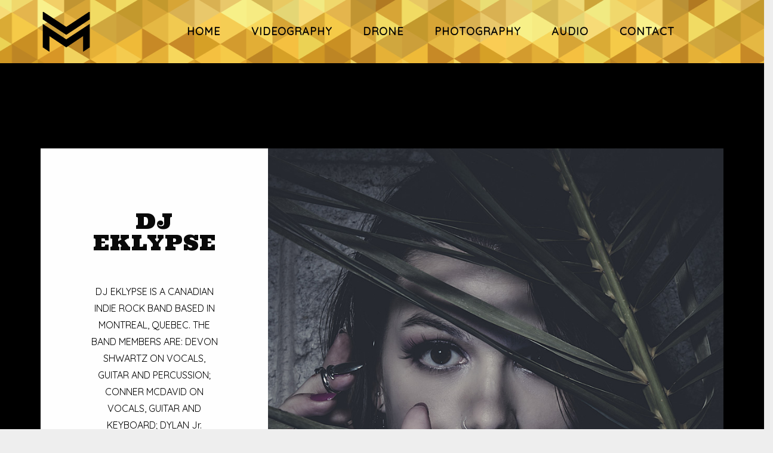

--- FILE ---
content_type: text/html; charset=UTF-8
request_url: http://www.marvaso.com/artists-list/
body_size: 55607
content:
<!DOCTYPE html>
<html lang="en">
<head>
	<meta charset="UTF-8">
	<meta name="viewport" content="width=device-width, height=device-height, initial-scale=1.0, maximum-scale=1.0, user-scalable=no">
	<title>Artists List &#8211; Marvaso Media</title>
<meta name='robots' content='max-image-preview:large' />
	<style>img:is([sizes="auto" i], [sizes^="auto," i]) { contain-intrinsic-size: 3000px 1500px }</style>
	<link rel='dns-prefetch' href='//www.google.com' />
<link rel='dns-prefetch' href='//fonts.googleapis.com' />
<link rel="alternate" type="application/rss+xml" title="Marvaso Media &raquo; Feed" href="http://www.marvaso.com/feed/" />
<script type="text/javascript">
/* <![CDATA[ */
window._wpemojiSettings = {"baseUrl":"https:\/\/s.w.org\/images\/core\/emoji\/16.0.1\/72x72\/","ext":".png","svgUrl":"https:\/\/s.w.org\/images\/core\/emoji\/16.0.1\/svg\/","svgExt":".svg","source":{"concatemoji":"http:\/\/www.marvaso.com\/wp-includes\/js\/wp-emoji-release.min.js?ver=6.8.3"}};
/*! This file is auto-generated */
!function(s,n){var o,i,e;function c(e){try{var t={supportTests:e,timestamp:(new Date).valueOf()};sessionStorage.setItem(o,JSON.stringify(t))}catch(e){}}function p(e,t,n){e.clearRect(0,0,e.canvas.width,e.canvas.height),e.fillText(t,0,0);var t=new Uint32Array(e.getImageData(0,0,e.canvas.width,e.canvas.height).data),a=(e.clearRect(0,0,e.canvas.width,e.canvas.height),e.fillText(n,0,0),new Uint32Array(e.getImageData(0,0,e.canvas.width,e.canvas.height).data));return t.every(function(e,t){return e===a[t]})}function u(e,t){e.clearRect(0,0,e.canvas.width,e.canvas.height),e.fillText(t,0,0);for(var n=e.getImageData(16,16,1,1),a=0;a<n.data.length;a++)if(0!==n.data[a])return!1;return!0}function f(e,t,n,a){switch(t){case"flag":return n(e,"\ud83c\udff3\ufe0f\u200d\u26a7\ufe0f","\ud83c\udff3\ufe0f\u200b\u26a7\ufe0f")?!1:!n(e,"\ud83c\udde8\ud83c\uddf6","\ud83c\udde8\u200b\ud83c\uddf6")&&!n(e,"\ud83c\udff4\udb40\udc67\udb40\udc62\udb40\udc65\udb40\udc6e\udb40\udc67\udb40\udc7f","\ud83c\udff4\u200b\udb40\udc67\u200b\udb40\udc62\u200b\udb40\udc65\u200b\udb40\udc6e\u200b\udb40\udc67\u200b\udb40\udc7f");case"emoji":return!a(e,"\ud83e\udedf")}return!1}function g(e,t,n,a){var r="undefined"!=typeof WorkerGlobalScope&&self instanceof WorkerGlobalScope?new OffscreenCanvas(300,150):s.createElement("canvas"),o=r.getContext("2d",{willReadFrequently:!0}),i=(o.textBaseline="top",o.font="600 32px Arial",{});return e.forEach(function(e){i[e]=t(o,e,n,a)}),i}function t(e){var t=s.createElement("script");t.src=e,t.defer=!0,s.head.appendChild(t)}"undefined"!=typeof Promise&&(o="wpEmojiSettingsSupports",i=["flag","emoji"],n.supports={everything:!0,everythingExceptFlag:!0},e=new Promise(function(e){s.addEventListener("DOMContentLoaded",e,{once:!0})}),new Promise(function(t){var n=function(){try{var e=JSON.parse(sessionStorage.getItem(o));if("object"==typeof e&&"number"==typeof e.timestamp&&(new Date).valueOf()<e.timestamp+604800&&"object"==typeof e.supportTests)return e.supportTests}catch(e){}return null}();if(!n){if("undefined"!=typeof Worker&&"undefined"!=typeof OffscreenCanvas&&"undefined"!=typeof URL&&URL.createObjectURL&&"undefined"!=typeof Blob)try{var e="postMessage("+g.toString()+"("+[JSON.stringify(i),f.toString(),p.toString(),u.toString()].join(",")+"));",a=new Blob([e],{type:"text/javascript"}),r=new Worker(URL.createObjectURL(a),{name:"wpTestEmojiSupports"});return void(r.onmessage=function(e){c(n=e.data),r.terminate(),t(n)})}catch(e){}c(n=g(i,f,p,u))}t(n)}).then(function(e){for(var t in e)n.supports[t]=e[t],n.supports.everything=n.supports.everything&&n.supports[t],"flag"!==t&&(n.supports.everythingExceptFlag=n.supports.everythingExceptFlag&&n.supports[t]);n.supports.everythingExceptFlag=n.supports.everythingExceptFlag&&!n.supports.flag,n.DOMReady=!1,n.readyCallback=function(){n.DOMReady=!0}}).then(function(){return e}).then(function(){var e;n.supports.everything||(n.readyCallback(),(e=n.source||{}).concatemoji?t(e.concatemoji):e.wpemoji&&e.twemoji&&(t(e.twemoji),t(e.wpemoji)))}))}((window,document),window._wpemojiSettings);
/* ]]> */
</script>
<style id='wp-emoji-styles-inline-css' type='text/css'>

	img.wp-smiley, img.emoji {
		display: inline !important;
		border: none !important;
		box-shadow: none !important;
		height: 1em !important;
		width: 1em !important;
		margin: 0 0.07em !important;
		vertical-align: -0.1em !important;
		background: none !important;
		padding: 0 !important;
	}
</style>
<link rel='stylesheet' id='wp-block-library-css' href='http://www.marvaso.com/wp-includes/css/dist/block-library/style.min.css?ver=6.8.3' type='text/css' media='all' />
<style id='classic-theme-styles-inline-css' type='text/css'>
/*! This file is auto-generated */
.wp-block-button__link{color:#fff;background-color:#32373c;border-radius:9999px;box-shadow:none;text-decoration:none;padding:calc(.667em + 2px) calc(1.333em + 2px);font-size:1.125em}.wp-block-file__button{background:#32373c;color:#fff;text-decoration:none}
</style>
<style id='global-styles-inline-css' type='text/css'>
:root{--wp--preset--aspect-ratio--square: 1;--wp--preset--aspect-ratio--4-3: 4/3;--wp--preset--aspect-ratio--3-4: 3/4;--wp--preset--aspect-ratio--3-2: 3/2;--wp--preset--aspect-ratio--2-3: 2/3;--wp--preset--aspect-ratio--16-9: 16/9;--wp--preset--aspect-ratio--9-16: 9/16;--wp--preset--color--black: #000000;--wp--preset--color--cyan-bluish-gray: #abb8c3;--wp--preset--color--white: #ffffff;--wp--preset--color--pale-pink: #f78da7;--wp--preset--color--vivid-red: #cf2e2e;--wp--preset--color--luminous-vivid-orange: #ff6900;--wp--preset--color--luminous-vivid-amber: #fcb900;--wp--preset--color--light-green-cyan: #7bdcb5;--wp--preset--color--vivid-green-cyan: #00d084;--wp--preset--color--pale-cyan-blue: #8ed1fc;--wp--preset--color--vivid-cyan-blue: #0693e3;--wp--preset--color--vivid-purple: #9b51e0;--wp--preset--gradient--vivid-cyan-blue-to-vivid-purple: linear-gradient(135deg,rgba(6,147,227,1) 0%,rgb(155,81,224) 100%);--wp--preset--gradient--light-green-cyan-to-vivid-green-cyan: linear-gradient(135deg,rgb(122,220,180) 0%,rgb(0,208,130) 100%);--wp--preset--gradient--luminous-vivid-amber-to-luminous-vivid-orange: linear-gradient(135deg,rgba(252,185,0,1) 0%,rgba(255,105,0,1) 100%);--wp--preset--gradient--luminous-vivid-orange-to-vivid-red: linear-gradient(135deg,rgba(255,105,0,1) 0%,rgb(207,46,46) 100%);--wp--preset--gradient--very-light-gray-to-cyan-bluish-gray: linear-gradient(135deg,rgb(238,238,238) 0%,rgb(169,184,195) 100%);--wp--preset--gradient--cool-to-warm-spectrum: linear-gradient(135deg,rgb(74,234,220) 0%,rgb(151,120,209) 20%,rgb(207,42,186) 40%,rgb(238,44,130) 60%,rgb(251,105,98) 80%,rgb(254,248,76) 100%);--wp--preset--gradient--blush-light-purple: linear-gradient(135deg,rgb(255,206,236) 0%,rgb(152,150,240) 100%);--wp--preset--gradient--blush-bordeaux: linear-gradient(135deg,rgb(254,205,165) 0%,rgb(254,45,45) 50%,rgb(107,0,62) 100%);--wp--preset--gradient--luminous-dusk: linear-gradient(135deg,rgb(255,203,112) 0%,rgb(199,81,192) 50%,rgb(65,88,208) 100%);--wp--preset--gradient--pale-ocean: linear-gradient(135deg,rgb(255,245,203) 0%,rgb(182,227,212) 50%,rgb(51,167,181) 100%);--wp--preset--gradient--electric-grass: linear-gradient(135deg,rgb(202,248,128) 0%,rgb(113,206,126) 100%);--wp--preset--gradient--midnight: linear-gradient(135deg,rgb(2,3,129) 0%,rgb(40,116,252) 100%);--wp--preset--font-size--small: 13px;--wp--preset--font-size--medium: 20px;--wp--preset--font-size--large: 36px;--wp--preset--font-size--x-large: 42px;--wp--preset--spacing--20: 0.44rem;--wp--preset--spacing--30: 0.67rem;--wp--preset--spacing--40: 1rem;--wp--preset--spacing--50: 1.5rem;--wp--preset--spacing--60: 2.25rem;--wp--preset--spacing--70: 3.38rem;--wp--preset--spacing--80: 5.06rem;--wp--preset--shadow--natural: 6px 6px 9px rgba(0, 0, 0, 0.2);--wp--preset--shadow--deep: 12px 12px 50px rgba(0, 0, 0, 0.4);--wp--preset--shadow--sharp: 6px 6px 0px rgba(0, 0, 0, 0.2);--wp--preset--shadow--outlined: 6px 6px 0px -3px rgba(255, 255, 255, 1), 6px 6px rgba(0, 0, 0, 1);--wp--preset--shadow--crisp: 6px 6px 0px rgba(0, 0, 0, 1);}:where(.is-layout-flex){gap: 0.5em;}:where(.is-layout-grid){gap: 0.5em;}body .is-layout-flex{display: flex;}.is-layout-flex{flex-wrap: wrap;align-items: center;}.is-layout-flex > :is(*, div){margin: 0;}body .is-layout-grid{display: grid;}.is-layout-grid > :is(*, div){margin: 0;}:where(.wp-block-columns.is-layout-flex){gap: 2em;}:where(.wp-block-columns.is-layout-grid){gap: 2em;}:where(.wp-block-post-template.is-layout-flex){gap: 1.25em;}:where(.wp-block-post-template.is-layout-grid){gap: 1.25em;}.has-black-color{color: var(--wp--preset--color--black) !important;}.has-cyan-bluish-gray-color{color: var(--wp--preset--color--cyan-bluish-gray) !important;}.has-white-color{color: var(--wp--preset--color--white) !important;}.has-pale-pink-color{color: var(--wp--preset--color--pale-pink) !important;}.has-vivid-red-color{color: var(--wp--preset--color--vivid-red) !important;}.has-luminous-vivid-orange-color{color: var(--wp--preset--color--luminous-vivid-orange) !important;}.has-luminous-vivid-amber-color{color: var(--wp--preset--color--luminous-vivid-amber) !important;}.has-light-green-cyan-color{color: var(--wp--preset--color--light-green-cyan) !important;}.has-vivid-green-cyan-color{color: var(--wp--preset--color--vivid-green-cyan) !important;}.has-pale-cyan-blue-color{color: var(--wp--preset--color--pale-cyan-blue) !important;}.has-vivid-cyan-blue-color{color: var(--wp--preset--color--vivid-cyan-blue) !important;}.has-vivid-purple-color{color: var(--wp--preset--color--vivid-purple) !important;}.has-black-background-color{background-color: var(--wp--preset--color--black) !important;}.has-cyan-bluish-gray-background-color{background-color: var(--wp--preset--color--cyan-bluish-gray) !important;}.has-white-background-color{background-color: var(--wp--preset--color--white) !important;}.has-pale-pink-background-color{background-color: var(--wp--preset--color--pale-pink) !important;}.has-vivid-red-background-color{background-color: var(--wp--preset--color--vivid-red) !important;}.has-luminous-vivid-orange-background-color{background-color: var(--wp--preset--color--luminous-vivid-orange) !important;}.has-luminous-vivid-amber-background-color{background-color: var(--wp--preset--color--luminous-vivid-amber) !important;}.has-light-green-cyan-background-color{background-color: var(--wp--preset--color--light-green-cyan) !important;}.has-vivid-green-cyan-background-color{background-color: var(--wp--preset--color--vivid-green-cyan) !important;}.has-pale-cyan-blue-background-color{background-color: var(--wp--preset--color--pale-cyan-blue) !important;}.has-vivid-cyan-blue-background-color{background-color: var(--wp--preset--color--vivid-cyan-blue) !important;}.has-vivid-purple-background-color{background-color: var(--wp--preset--color--vivid-purple) !important;}.has-black-border-color{border-color: var(--wp--preset--color--black) !important;}.has-cyan-bluish-gray-border-color{border-color: var(--wp--preset--color--cyan-bluish-gray) !important;}.has-white-border-color{border-color: var(--wp--preset--color--white) !important;}.has-pale-pink-border-color{border-color: var(--wp--preset--color--pale-pink) !important;}.has-vivid-red-border-color{border-color: var(--wp--preset--color--vivid-red) !important;}.has-luminous-vivid-orange-border-color{border-color: var(--wp--preset--color--luminous-vivid-orange) !important;}.has-luminous-vivid-amber-border-color{border-color: var(--wp--preset--color--luminous-vivid-amber) !important;}.has-light-green-cyan-border-color{border-color: var(--wp--preset--color--light-green-cyan) !important;}.has-vivid-green-cyan-border-color{border-color: var(--wp--preset--color--vivid-green-cyan) !important;}.has-pale-cyan-blue-border-color{border-color: var(--wp--preset--color--pale-cyan-blue) !important;}.has-vivid-cyan-blue-border-color{border-color: var(--wp--preset--color--vivid-cyan-blue) !important;}.has-vivid-purple-border-color{border-color: var(--wp--preset--color--vivid-purple) !important;}.has-vivid-cyan-blue-to-vivid-purple-gradient-background{background: var(--wp--preset--gradient--vivid-cyan-blue-to-vivid-purple) !important;}.has-light-green-cyan-to-vivid-green-cyan-gradient-background{background: var(--wp--preset--gradient--light-green-cyan-to-vivid-green-cyan) !important;}.has-luminous-vivid-amber-to-luminous-vivid-orange-gradient-background{background: var(--wp--preset--gradient--luminous-vivid-amber-to-luminous-vivid-orange) !important;}.has-luminous-vivid-orange-to-vivid-red-gradient-background{background: var(--wp--preset--gradient--luminous-vivid-orange-to-vivid-red) !important;}.has-very-light-gray-to-cyan-bluish-gray-gradient-background{background: var(--wp--preset--gradient--very-light-gray-to-cyan-bluish-gray) !important;}.has-cool-to-warm-spectrum-gradient-background{background: var(--wp--preset--gradient--cool-to-warm-spectrum) !important;}.has-blush-light-purple-gradient-background{background: var(--wp--preset--gradient--blush-light-purple) !important;}.has-blush-bordeaux-gradient-background{background: var(--wp--preset--gradient--blush-bordeaux) !important;}.has-luminous-dusk-gradient-background{background: var(--wp--preset--gradient--luminous-dusk) !important;}.has-pale-ocean-gradient-background{background: var(--wp--preset--gradient--pale-ocean) !important;}.has-electric-grass-gradient-background{background: var(--wp--preset--gradient--electric-grass) !important;}.has-midnight-gradient-background{background: var(--wp--preset--gradient--midnight) !important;}.has-small-font-size{font-size: var(--wp--preset--font-size--small) !important;}.has-medium-font-size{font-size: var(--wp--preset--font-size--medium) !important;}.has-large-font-size{font-size: var(--wp--preset--font-size--large) !important;}.has-x-large-font-size{font-size: var(--wp--preset--font-size--x-large) !important;}
:where(.wp-block-post-template.is-layout-flex){gap: 1.25em;}:where(.wp-block-post-template.is-layout-grid){gap: 1.25em;}
:where(.wp-block-columns.is-layout-flex){gap: 2em;}:where(.wp-block-columns.is-layout-grid){gap: 2em;}
:root :where(.wp-block-pullquote){font-size: 1.5em;line-height: 1.6;}
</style>
<link rel='stylesheet' id='essential-grid-plugin-settings-css' href='http://www.marvaso.com/wp-content/plugins/essential-grid/public/assets/css/settings.css?ver=3.0.9' type='text/css' media='all' />
<link rel='stylesheet' id='tp-fontello-css' href='http://www.marvaso.com/wp-content/plugins/essential-grid/public/assets/font/fontello/css/fontello.css?ver=3.0.9' type='text/css' media='all' />
<link rel='stylesheet' id='rs-plugin-settings-css' href='http://www.marvaso.com/wp-content/plugins/revslider/public/assets/css/rs6.css?ver=6.3.2' type='text/css' media='all' />
<style id='rs-plugin-settings-inline-css' type='text/css'>
#rs-demo-id {}
</style>
<link rel='stylesheet' id='iron-master-css' href='http://www.marvaso.com/wp-content/themes/soundrise/css/main.css?ver=6.8.3' type='text/css' media='all' />
<link rel='stylesheet' id='child-style-css' href='http://www.marvaso.com/wp-content/themes/soundrise-child/style.css?ver=6.8.3' type='text/css' media='all' />
<link rel='stylesheet' id='iron-google-font-css' href='//fonts.googleapis.com/css?family=Josefin+Sans%3A400%2C600%2C700%7COpen+Sans%3A300%2C300italic%2C400%2C600%2C600italic%2C700&#038;subset=latin%2Clatin-ext&#038;ver=6.8.3' type='text/css' media='all' />
<link rel='stylesheet' id='iron-fancybox-css' href='http://www.marvaso.com/wp-content/themes/soundrise/css/fancybox.css?ver=6.8.3' type='text/css' media='all' />
<link rel='stylesheet' id='iron-font-awesome-css' href='http://www.marvaso.com/wp-content/themes/soundrise/fontawesome/css/fontawesome-all.min.css?ver=6.8.3' type='text/css' media='all' />
<link rel='stylesheet' id='perfect-scrollbar-css' href='http://www.marvaso.com/wp-content/themes/soundrise/css/perfect-scrollbar.min.css?ver=6.8.3' type='text/css' media='all' />
<link rel='stylesheet' id='js_composer_front-css' href='http://www.marvaso.com/wp-content/plugins/js_composer/assets/css/js_composer.min.css?ver=6.6.0' type='text/css' media='all' />
<link rel='stylesheet' id='iron-classic-menu-css' href='http://www.marvaso.com/wp-content/themes/soundrise/classic-menu/css/classic.css?ver=6.8.3' type='text/css' media='all' />
<link rel='stylesheet' id='iron-page-banner-css' href='http://www.marvaso.com/wp-content/themes/soundrise/css/page-banner.css' type='text/css' media='all' />
<link rel='stylesheet' id='iron_feature_music_css-css' href='http://www.marvaso.com/wp-content/uploads/css/custom-style-soundrise-music.css' type='text/css' media='all' />
<link rel='stylesheet' id='iron_feature_event_css-css' href='http://www.marvaso.com/wp-content/uploads/css/custom-style-soundrise-event.css' type='text/css' media='all' />
<link rel='stylesheet' id='iron-audio-player-css' href='http://www.marvaso.com/wp-content/themes/soundrise/css/iron-audioplayer.css?ver=6.8.3' type='text/css' media='all' />
<link rel='stylesheet' id='iron-custom-styles-css' href='http://www.marvaso.com/wp-content/uploads/css/custom-style.css' type='text/css' media='all' />
<style id='iron-custom-styles-inline-css' type='text/css'>

#overlay .perspective { 
	background-repeat: no-repeat;
	background-size: cover;
	background-position: center center;
	background-attachment: initial;
	opacity: 1;
}
.menu-toggle rect{
	fill:#ffffff;

}ul.header-top-menu li a{color:#ffffff;}.menu-toggle-off polygon{
	fill:#ffffff;
}#page-banner{height:350px;}span.heading-b3{
		margin-top:px;
		margin-bottom:px;
		background-color:#000000;
	}
</style>
<script type="text/javascript" src="http://www.marvaso.com/wp-includes/js/jquery/jquery.min.js?ver=3.7.1" id="jquery-core-js"></script>
<script type="text/javascript" src="http://www.marvaso.com/wp-includes/js/jquery/jquery-migrate.min.js?ver=3.4.1" id="jquery-migrate-js"></script>
<script type="text/javascript" src="http://www.marvaso.com/wp-content/plugins/revslider/public/assets/js/rbtools.min.js?ver=6.3.2" id="tp-tools-js"></script>
<script type="text/javascript" src="http://www.marvaso.com/wp-content/plugins/revslider/public/assets/js/rs6.min.js?ver=6.3.2" id="revmin-js"></script>
<script type="text/javascript" id="ironMusic-js-js-extra">
/* <![CDATA[ */
var ironmusic_vars = {"i18n":{"no_events":"No events scheduled yet. Stay tuned!"}};
/* ]]> */
</script>
<script type="text/javascript" src="http://www.marvaso.com/wp-content/plugins/soundrise-music/js/ironMusic.js?ver=6.8.3" id="ironMusic-js-js"></script>
<script type="text/javascript" src="http://www.marvaso.com/wp-content/plugins/soundrise-music/js/objectFittPolyfill.min.js?ver=1" id="objectFittPolyfill-js"></script>
<link rel="https://api.w.org/" href="http://www.marvaso.com/wp-json/" /><link rel="alternate" title="JSON" type="application/json" href="http://www.marvaso.com/wp-json/wp/v2/pages/1653" /><link rel="EditURI" type="application/rsd+xml" title="RSD" href="http://www.marvaso.com/xmlrpc.php?rsd" />
<meta name="generator" content="WordPress 6.8.3" />
<link rel="canonical" href="http://www.marvaso.com/artists-list/" />
<link rel='shortlink' href='http://www.marvaso.com/?p=1653' />
<link rel="alternate" title="oEmbed (JSON)" type="application/json+oembed" href="http://www.marvaso.com/wp-json/oembed/1.0/embed?url=http%3A%2F%2Fwww.marvaso.com%2Fartists-list%2F" />
<link rel="alternate" title="oEmbed (XML)" type="text/xml+oembed" href="http://www.marvaso.com/wp-json/oembed/1.0/embed?url=http%3A%2F%2Fwww.marvaso.com%2Fartists-list%2F&#038;format=xml" />
<meta name="generator" content="Powered by WPBakery Page Builder - drag and drop page builder for WordPress."/>
<meta name="generator" content="Powered by Slider Revolution 6.3.2 - responsive, Mobile-Friendly Slider Plugin for WordPress with comfortable drag and drop interface." />
<link rel="icon" href="http://www.marvaso.com/wp-content/uploads/2022/07/cropped-Marvaso-Logo2-1-32x32.png" sizes="32x32" />
<link rel="icon" href="http://www.marvaso.com/wp-content/uploads/2022/07/cropped-Marvaso-Logo2-1-192x192.png" sizes="192x192" />
<link rel="apple-touch-icon" href="http://www.marvaso.com/wp-content/uploads/2022/07/cropped-Marvaso-Logo2-1-180x180.png" />
<meta name="msapplication-TileImage" content="http://www.marvaso.com/wp-content/uploads/2022/07/cropped-Marvaso-Logo2-1-270x270.png" />
<script type="text/javascript">function setREVStartSize(e){
			//window.requestAnimationFrame(function() {				 
				window.RSIW = window.RSIW===undefined ? window.innerWidth : window.RSIW;	
				window.RSIH = window.RSIH===undefined ? window.innerHeight : window.RSIH;	
				try {								
					var pw = document.getElementById(e.c).parentNode.offsetWidth,
						newh;
					pw = pw===0 || isNaN(pw) ? window.RSIW : pw;
					e.tabw = e.tabw===undefined ? 0 : parseInt(e.tabw);
					e.thumbw = e.thumbw===undefined ? 0 : parseInt(e.thumbw);
					e.tabh = e.tabh===undefined ? 0 : parseInt(e.tabh);
					e.thumbh = e.thumbh===undefined ? 0 : parseInt(e.thumbh);
					e.tabhide = e.tabhide===undefined ? 0 : parseInt(e.tabhide);
					e.thumbhide = e.thumbhide===undefined ? 0 : parseInt(e.thumbhide);
					e.mh = e.mh===undefined || e.mh=="" || e.mh==="auto" ? 0 : parseInt(e.mh,0);		
					if(e.layout==="fullscreen" || e.l==="fullscreen") 						
						newh = Math.max(e.mh,window.RSIH);					
					else{					
						e.gw = Array.isArray(e.gw) ? e.gw : [e.gw];
						for (var i in e.rl) if (e.gw[i]===undefined || e.gw[i]===0) e.gw[i] = e.gw[i-1];					
						e.gh = e.el===undefined || e.el==="" || (Array.isArray(e.el) && e.el.length==0)? e.gh : e.el;
						e.gh = Array.isArray(e.gh) ? e.gh : [e.gh];
						for (var i in e.rl) if (e.gh[i]===undefined || e.gh[i]===0) e.gh[i] = e.gh[i-1];
											
						var nl = new Array(e.rl.length),
							ix = 0,						
							sl;					
						e.tabw = e.tabhide>=pw ? 0 : e.tabw;
						e.thumbw = e.thumbhide>=pw ? 0 : e.thumbw;
						e.tabh = e.tabhide>=pw ? 0 : e.tabh;
						e.thumbh = e.thumbhide>=pw ? 0 : e.thumbh;					
						for (var i in e.rl) nl[i] = e.rl[i]<window.RSIW ? 0 : e.rl[i];
						sl = nl[0];									
						for (var i in nl) if (sl>nl[i] && nl[i]>0) { sl = nl[i]; ix=i;}															
						var m = pw>(e.gw[ix]+e.tabw+e.thumbw) ? 1 : (pw-(e.tabw+e.thumbw)) / (e.gw[ix]);					
						newh =  (e.gh[ix] * m) + (e.tabh + e.thumbh);
					}				
					if(window.rs_init_css===undefined) window.rs_init_css = document.head.appendChild(document.createElement("style"));					
					document.getElementById(e.c).height = newh+"px";
					window.rs_init_css.innerHTML += "#"+e.c+"_wrapper { height: "+newh+"px }";				
				} catch(e){
					console.log("Failure at Presize of Slider:" + e)
				}					   
			//});
		  };</script>
<link rel="icon" href="http://www.marvaso.com/wp-content/uploads/2022/07/cropped-Marvaso-Logo2-1-32x32.png" sizes="32x32" />
<link rel="icon" href="http://www.marvaso.com/wp-content/uploads/2022/07/cropped-Marvaso-Logo2-1-192x192.png" sizes="192x192" />
<link rel="apple-touch-icon" href="http://www.marvaso.com/wp-content/uploads/2022/07/cropped-Marvaso-Logo2-1-180x180.png" />
<meta name="msapplication-TileImage" content="http://www.marvaso.com/wp-content/uploads/2022/07/cropped-Marvaso-Logo2-1-270x270.png" />
		<style type="text/css" id="wp-custom-css">
			.classic-menu.fixed {
    top: 0px !important;

background-image: url("http://www.marvaso.com/wp-content/uploads/2022/07/marvaso-media-gold-bg.png");
	
	background-position: bottom;
}

.classic-menu {margin-top: 0px;}


@media screen and (min-width: 1200px) {
.classic-menu > ul > li.logo.pull-left {max-width: 162px; top:0px}

.classic-menu > ul > li a, .classic-menu > ul > li.languages-selector > ul > li a {
    font-weight: 800;
    color: #000000;
}

.classic-menu.fixed.mini.mini-active > ul > li.logo img, .classic-menu.fixed.mini.mini-fullwidth-active > ul > li.logo img {
    max-height: 80px;
}
}

.promotext h6 {font-size: 30px;}

.dark-text h1 {color:white;}

.classic-menu > ul > li > ul > li a {font-weight: 800;}

h2{font-size: 24px !important;}

.wpforms-confirmation-container-full, div[submit-success]>.wpforms-confirmation-container-full:not(.wpforms-redirection-message) {
    background: #000;
    border: 1px solid #ff004e;
}		</style>
		<style type="text/css" data-type="vc_custom-css">.vc_btn3.vc_btn3-shape-rounded {
    font-size:18px;
    border-radius: 35px;
    padding-left: 40px!important;
    padding-right: 40px!important;
}
#overlay .perspective{
    -webkit-filter: blur(3px); /* Safari 6.0 - 9.0 */
    filter: blur(5px);
}
.vc_inner{
    filter: drop-shadow(8px 8px 40px black);
}
.vc_column_container{
    text-align:center;
}</style><style type="text/css" data-type="vc_shortcodes-custom-css">.vc_custom_1495134019742{padding-top: 250px !important;}.vc_custom_1495134426965{margin-top: 150px !important;}.vc_custom_1495134038179{margin-top: 150px !important;}.vc_custom_1495134044479{margin-top: 150px !important;margin-bottom: 250px !important;}.vc_custom_1495128785882{background-color: #ffffff !important;}.vc_custom_1495128852797{padding-top: 80px !important;padding-right: 80px !important;padding-bottom: 80px !important;padding-left: 80px !important;}.vc_custom_1495129492139{padding-top: 40% !important;padding-bottom: 40% !important;background-image: url(http://www.marvaso.com/wp-content/uploads/2017/04/djeklypse_wide.jpg?id=1424) !important;background-position: center !important;background-repeat: no-repeat !important;background-size: cover !important;}.vc_custom_1495134169722{margin-bottom: 50px !important;}.vc_custom_1495133891414{margin-bottom: 100px !important;}.vc_custom_1495134473463{margin-right: 10px !important;margin-left: 10px !important;}.vc_custom_1495133920085{margin-right: 10px !important;margin-left: 10px !important;}.vc_custom_1495128785882{background-color: #ffffff !important;}.vc_custom_1495128852798{padding-top: 80px !important;padding-right: 80px !important;padding-bottom: 80px !important;padding-left: 80px !important;}.vc_custom_1495131078173{padding-top: 40% !important;padding-bottom: 40% !important;background-image: url(http://www.marvaso.com/wp-content/uploads/2017/04/LostAndCrew_wide.jpg?id=1436) !important;background-position: center !important;background-repeat: no-repeat !important;background-size: cover !important;}.vc_custom_1495133946257{margin-bottom: 50px !important;}.vc_custom_1495133834239{margin-bottom: 100px !important;}.vc_custom_1495134486064{margin-right: 10px !important;margin-left: 10px !important;}.vc_custom_1495133903063{margin-right: 10px !important;margin-left: 10px !important;}.vc_custom_1495128785882{background-color: #ffffff !important;}.vc_custom_1495128852798{padding-top: 80px !important;padding-right: 80px !important;padding-bottom: 80px !important;padding-left: 80px !important;}.vc_custom_1495129479989{padding-top: 40% !important;padding-bottom: 40% !important;background-image: url(http://www.marvaso.com/wp-content/uploads/2017/04/ClaraAndBones_wide.jpg?id=1420) !important;background-position: center !important;background-repeat: no-repeat !important;background-size: cover !important;}.vc_custom_1495133928303{margin-bottom: 50px !important;}.vc_custom_1495133952659{margin-bottom: 100px !important;}.vc_custom_1495133959628{margin-right: 10px !important;margin-left: 10px !important;}.vc_custom_1495133965265{margin-right: 10px !important;margin-left: 10px !important;}.vc_custom_1495128785882{background-color: #ffffff !important;}.vc_custom_1495128852798{padding-top: 80px !important;padding-right: 80px !important;padding-bottom: 80px !important;padding-left: 80px !important;}.vc_custom_1495131616050{padding-top: 40% !important;padding-bottom: 40% !important;background-image: url(http://www.marvaso.com/wp-content/uploads/2017/04/Lowtempo_wide.jpg?id=1438) !important;background-position: center !important;background-repeat: no-repeat !important;background-size: cover !important;}.vc_custom_1495133971954{margin-bottom: 50px !important;}.vc_custom_1495133977904{margin-bottom: 100px !important;}.vc_custom_1495134510071{margin-right: 10px !important;margin-left: 10px !important;}.vc_custom_1495133989323{margin-right: 10px !important;margin-left: 10px !important;}</style><noscript><style> .wpb_animate_when_almost_visible { opacity: 1; }</style></noscript></head>
<body class="wp-singular page-template-default page page-id-1653 wp-theme-soundrise wp-child-theme-soundrise-child lang-en layout-wide fixed_header wpb-js-composer js-comp-ver-6.6.0 vc_responsive">
	<div id="overlay"><div class="perspective"></div></div>
	
<div class="classic-menu mini-active fixed">
	<ul id="menu-main-menu" class="menu-level-0 pull-center fullwidth"><li id="menu-item-2666" class="menu-item menu-item-type-post_type menu-item-object-page menu-item-home menu-item-2666"><a href="http://www.marvaso.com/">HOME</a></li>
<li id="menu-item-2669" class="menu-item menu-item-type-post_type menu-item-object-page menu-item-has-children menu-item-2669"><a href="http://www.marvaso.com/video/">VIDEOGRAPHY</a>
<ul class="sub-menu">
	<li id="menu-item-2700" class="menu-item menu-item-type-post_type menu-item-object-page menu-item-2700"><a href="http://www.marvaso.com/video/musicvideos/">MUSIC VIDEOS</a></li>
	<li id="menu-item-2701" class="menu-item menu-item-type-post_type menu-item-object-page menu-item-2701"><a href="http://www.marvaso.com/video/weddings/">WEDDING VIDEOS</a></li>
	<li id="menu-item-2699" class="menu-item menu-item-type-post_type menu-item-object-page menu-item-2699"><a href="http://www.marvaso.com/video/2-2/">PROMOTIONAL VIDEOS</a></li>
</ul>
</li>
<li id="menu-item-2702" class="menu-item menu-item-type-post_type menu-item-object-page menu-item-2702"><a href="http://www.marvaso.com/drone/">DRONE</a></li>
<li id="menu-item-2667" class="menu-item menu-item-type-post_type menu-item-object-page menu-item-2667"><a href="http://www.marvaso.com/photography/">PHOTOGRAPHY</a></li>
<li id="menu-item-2882" class="menu-item menu-item-type-post_type menu-item-object-page menu-item-2882"><a href="http://www.marvaso.com/audio/">AUDIO</a></li>
<li id="menu-item-2668" class="menu-item menu-item-type-post_type menu-item-object-page menu-item-2668"><a href="http://www.marvaso.com/contact/">CONTACT</a></li>
</ul>
	<!-- social-networks -->
	<ul class="classic-menu-hot-links righttype">

				<li class="languages-selector hotlink pull-right">
					</li>
	</ul>
	<div class="clear"></div>

	

</div>

	<div id="pusher-wrap">

		<div id="pusher" class="menu-type-classic-menu">
		<div class="pjax-container">
	<div id="wrapper" class="wrapper">

			<!-- container -->


		<div class="container">
						<article id="post-1653" class="sr_it-single-post post-1653 page type-page status-publish hentry">
			
			<div class="entry">
				<div class="vc_row wpb_row vc_row-fluid wpb_animate_when_almost_visible wpb_fadeIn fadeIn vc_custom_1495134019742 vc_row-o-content-middle vc_row-flex"><div class="wpb_column vc_column_container vc_col-sm-12"><div class="vc_column-inner"><div class="wpb_wrapper"><div class="vc_row wpb_row vc_inner vc_row-fluid vc_custom_1495128785882 vc_row-has-fill vc_row-o-equal-height vc_row-o-content-middle vc_row-flex"><div class="wpb_column vc_column_container vc_col-sm-4"><div class="vc_column-inner vc_custom_1495128852797"><div class="wpb_wrapper"><h1 style="color: #0a0a0a;text-align: center" class="vc_custom_heading vc_custom_1495134169722 ">DJ Eklypse</h1>
	<div class="wpb_text_column wpb_content_element  vc_custom_1495133891414" >
		<div class="wpb_wrapper">
			<p style="text-align: center;"><span style="color: #000000;">DJ EKLYPSE IS A CANADIAN INDIE ROCK BAND BASED IN MONTREAL, QUEBEC. THE BAND MEMBERS ARE: DEVON SHWARTZ ON VOCALS, GUITAR AND PERCUSSION; CONNER MCDAVID ON VOCALS, GUITAR AND KEYBOARD; DYLAN Jr.</span></p>

		</div>
	</div>
<div class="vc_btn3-container vc_btn3-inline vc_custom_1495134473463 ">
	<a class="vc_general vc_btn3 vc_btn3-size-lg vc_btn3-shape-square vc_btn3-style-outline vc_btn3-color-black" href="http://soundrise.irontemplates.com/ekinox/artist/dj-eklypse/" title="">Discover</a></div>
<div class="vc_btn3-container vc_btn3-inline vc_custom_1495133920085 ">
	<button data-url-playlist="http://www.marvaso.com/?load=playlist.json&#038;title=&#038;albums=1364" data-album="1" class="vc_general vc_btn3 vc_btn3-size-lg vc_btn3-shape-square vc_btn3-style-outline vc_btn3-color-black no-ajax">Play</button></div>
</div></div></div><div class="wpb_column vc_column_container vc_col-sm-8 vc_col-has-fill"><div class="vc_column-inner vc_custom_1495129492139"><div class="wpb_wrapper"></div></div></div></div></div></div></div></div><div class="vc_row wpb_row vc_row-fluid wpb_animate_when_almost_visible wpb_fadeIn fadeIn vc_custom_1495134426965 vc_row-o-full-height vc_row-o-columns-middle vc_row-o-content-middle vc_row-flex"><div class="wpb_column vc_column_container vc_col-sm-12"><div class="vc_column-inner"><div class="wpb_wrapper"><div class="vc_row wpb_row vc_inner vc_row-fluid vc_custom_1495128785882 vc_row-has-fill vc_row-o-equal-height vc_row-o-content-middle vc_row-flex"><div class="wpb_column vc_column_container vc_col-sm-4"><div class="vc_column-inner vc_custom_1495128852798"><div class="wpb_wrapper"><h1 style="color: #0a0a0a;text-align: center" class="vc_custom_heading vc_custom_1495133946257 ">Lost &amp; Crew</h1>
	<div class="wpb_text_column wpb_content_element  vc_custom_1495133834239" >
		<div class="wpb_wrapper">
			<p style="text-align: center;"><span style="color: #000000;">LOST &amp; CREW MAINSTREAM SUCCESS WAS SIGNIFIED BY A GROWING INTEREST IN PUNK ROCK DURING THE 1990S, BUT UNLIKE MANY OF THEIR CONTEMPORARIES (INCLUDING BAD RELIGION, GREEN DAY AND THE OFFSPRING), THEY HAVE NEVER BEEN SIGNED TO A MAJOR LABEL. THE BAND HAS RELEASED THIRTEEN STUDIO ALBUMS, SIXTEEN EXTENDED PLAYS AND A NUMBER OF SEVEN-INCH SINGLES.</span></p>

		</div>
	</div>
<div class="vc_btn3-container vc_btn3-inline vc_custom_1495134486064 ">
	<a class="vc_general vc_btn3 vc_btn3-size-lg vc_btn3-shape-square vc_btn3-style-outline vc_btn3-color-black" href="http://soundrise.irontemplates.com/ekinox/artist/lost-and-crew/" title="">Discover</a></div>
<div class="vc_btn3-container vc_btn3-inline vc_custom_1495133903063 ">
	<button data-url-playlist="http://www.marvaso.com/?load=playlist.json&#038;title=&#038;albums=1365" data-album="1" class="vc_general vc_btn3 vc_btn3-size-lg vc_btn3-shape-square vc_btn3-style-outline vc_btn3-color-black no-ajax">Play</button></div>
</div></div></div><div class="wpb_column vc_column_container vc_col-sm-8 vc_col-has-fill"><div class="vc_column-inner vc_custom_1495131078173"><div class="wpb_wrapper"></div></div></div></div></div></div></div></div><div class="vc_row wpb_row vc_row-fluid wpb_animate_when_almost_visible wpb_fadeIn fadeIn vc_custom_1495134038179 vc_row-o-content-middle vc_row-flex"><div class="wpb_column vc_column_container vc_col-sm-12"><div class="vc_column-inner"><div class="wpb_wrapper"><div class="vc_row wpb_row vc_inner vc_row-fluid vc_custom_1495128785882 vc_row-has-fill vc_row-o-equal-height vc_row-o-content-middle vc_row-flex"><div class="wpb_column vc_column_container vc_col-sm-4"><div class="vc_column-inner vc_custom_1495128852798"><div class="wpb_wrapper"><h1 style="color: #0a0a0a;text-align: center" class="vc_custom_heading vc_custom_1495133928303 ">Carla &amp; Bones</h1>
	<div class="wpb_text_column wpb_content_element  vc_custom_1495133952659" >
		<div class="wpb_wrapper">
			<p style="text-align: center;"><span style="color: #000000;">BORN IN NEW YORK CITY AND RAISED IN THE PHILLIPINES, HER CHOSEN EPITHET IS FITTING. SINCE 2009 SHE’S BEEN MAKING MUSIC UNDER THE NAME CARLA &amp; BONES – WRITING SONGS ABOUT SUNSETS, LOVE AFFAIRS, AND MAKING OUT WITH CROOKED SMILES.</span></p>

		</div>
	</div>
<div class="vc_btn3-container vc_btn3-inline vc_custom_1495133959628 ">
	<a class="vc_general vc_btn3 vc_btn3-size-lg vc_btn3-shape-square vc_btn3-style-outline vc_btn3-color-black" href="http://soundrise.irontemplates.com/ekinox/artist/carla-and-bones/" title="">Discover</a></div>
<div class="vc_btn3-container vc_btn3-inline vc_custom_1495133965265 ">
	<button data-url-playlist="http://www.marvaso.com/?load=playlist.json&#038;title=&#038;albums=1365" data-album="1" class="vc_general vc_btn3 vc_btn3-size-lg vc_btn3-shape-square vc_btn3-style-outline vc_btn3-color-black no-ajax">Play</button></div>
</div></div></div><div class="wpb_column vc_column_container vc_col-sm-8 vc_col-has-fill"><div class="vc_column-inner vc_custom_1495129479989"><div class="wpb_wrapper"></div></div></div></div></div></div></div></div><div class="vc_row wpb_row vc_row-fluid wpb_animate_when_almost_visible wpb_fadeIn fadeIn vc_custom_1495134044479 vc_row-o-content-middle vc_row-flex"><div class="wpb_column vc_column_container vc_col-sm-12"><div class="vc_column-inner"><div class="wpb_wrapper"><div class="vc_row wpb_row vc_inner vc_row-fluid vc_custom_1495128785882 vc_row-has-fill vc_row-o-equal-height vc_row-o-content-middle vc_row-flex"><div class="wpb_column vc_column_container vc_col-sm-4"><div class="vc_column-inner vc_custom_1495128852798"><div class="wpb_wrapper"><h1 style="color: #0a0a0a;text-align: center" class="vc_custom_heading vc_custom_1495133971954 ">DJ Lowtempo</h1>
	<div class="wpb_text_column wpb_content_element  vc_custom_1495133977904" >
		<div class="wpb_wrapper">
			<p style="text-align: center;"><span style="color: #000000;">LOWTEMPO IS A FINNISH-CANADIAN FROM BARRIE–A WORKING CLASS TOWN IN RURAL ONTARIO. THROUGH SIMPLE ARRANGEMENTS, HE CHARTS AN ESCAPE ROUTE FROM THE SNOW BELT TO THE CORAL REEFS. HIS NEW ALBUM, LOW GRINDER, WILL BE RELEASED AUGUST 19, 2018 ON SOUNDRISE RECORDS.</span></p>

		</div>
	</div>
<div class="vc_btn3-container vc_btn3-inline vc_custom_1495134510071 ">
	<a class="vc_general vc_btn3 vc_btn3-size-lg vc_btn3-shape-square vc_btn3-style-outline vc_btn3-color-black" href="http://soundrise.irontemplates.com/ekinox/artist/dj-lowtempo/" title="">Discover</a></div>
<div class="vc_btn3-container vc_btn3-inline vc_custom_1495133989323 ">
	<button data-url-playlist="http://www.marvaso.com/?load=playlist.json&#038;title=&#038;albums=1365" data-album="1" class="vc_general vc_btn3 vc_btn3-size-lg vc_btn3-shape-square vc_btn3-style-outline vc_btn3-color-black no-ajax">Play</button></div>
</div></div></div><div class="wpb_column vc_column_container vc_col-sm-8 vc_col-has-fill"><div class="vc_column-inner vc_custom_1495131616050"><div class="wpb_wrapper"></div></div></div></div></div></div></div></div>
							</div>

			
<div id="comments" class="comments-area">

	
</div>			</article>
			</div>

	</div>



	<!-- footer -->
	<footer id="footer">
		<style type="text/css" data-type="vc_shortcodes-custom-css">.vc_custom_1497290634905{padding-top: 100px !important;padding-bottom: 100px !important;background-color: #ffffff !important;}.vc_custom_1500324400172{padding-top: 100px !important;padding-bottom: 100px !important;background-image: url(http://www.marvaso.com/wp-content/uploads/2017/06/footer-bg.jpg?id=2446) !important;background-position: center !important;background-repeat: no-repeat !important;background-size: cover !important;}.vc_custom_1554398908254{margin-bottom: 4% !important;}.vc_custom_1645051623415{padding: 25px !important;}</style><div class="vc_row wpb_row vc_row-fluid vc_custom_1497290634905 vc_row-has-fill vc_row-o-content-middle vc_row-flex"><div class="wpb_column vc_column_container vc_col-sm-12"><div class="vc_column-inner"><div class="wpb_wrapper"><h3 style="font-size: 36px;color: #000000;text-align: center" class="vc_custom_heading iron-responsive vc_custom_1554398908254 ">@MARVASOMEDIA</h3><div class="vc_row wpb_row vc_inner vc_row-fluid followUsRow"><div class="wpb_column vc_column_container vc_col-sm-12"><div class="vc_column-inner"><div class="wpb_wrapper"><center><div class="vc_btn3-container vc_btn3-inline ">
	<a style="background-color:#000000; color:#ffffff;" class="vc_general vc_btn3 vc_btn3-size-lg vc_btn3-shape-round vc_btn3-style-custom vc_btn3-o-empty vc_btn3-icon-left" href="//youtube.com/channel/UCYy3-ybXSSKfudJ8zHUMChA" title="" target="_blank"><i class="vc_btn3-icon fab fa-youtube"></i> <span class="vc_btn3-placeholder">&nbsp;</span></a></div>
<div class="vc_btn3-container vc_btn3-inline ">
	<a style="background-color:#000000; color:#ffffff;" class="vc_general vc_btn3 vc_btn3-size-lg vc_btn3-shape-round vc_btn3-style-custom vc_btn3-o-empty vc_btn3-icon-left" href="//instagram.com/marvasomedia" title="" target="_blank"><i class="vc_btn3-icon fab fa-instagram"></i> <span class="vc_btn3-placeholder">&nbsp;</span></a></div>
<div class="vc_btn3-container vc_btn3-inline ">
	<a style="background-color:#000000; color:#ffffff;" class="vc_general vc_btn3 vc_btn3-size-lg vc_btn3-shape-round vc_btn3-style-custom vc_btn3-o-empty vc_btn3-icon-left" href="//facebook.com/marvasomedia" title="" target="_blank"><i class="vc_btn3-icon fab fa-facebook-f"></i> <span class="vc_btn3-placeholder">&nbsp;</span></a></div>
</center></div></div></div></div></div></div></div></div><div class="vc_row wpb_row vc_row-fluid vc_custom_1500324400172 vc_row-has-fill"><div class="wpb_column vc_column_container vc_col-sm-12"><div class="vc_column-inner"><div class="wpb_wrapper"></div></div></div><div class="wpb_column vc_column_container vc_col-sm-3"><div class="vc_column-inner"><div class="wpb_wrapper"><img loading="lazy" decoding="async" class="aligncenter wp-image-2713" src="http://www.marvaso.com/wp-content/uploads/2022/07/logo-dji.png" alt="" width="100" height="58" /></div></div></div><div class="wpb_column vc_column_container vc_col-sm-3"><div class="vc_column-inner"><div class="wpb_wrapper"><img loading="lazy" decoding="async" class="aligncenter wp-image-2712" src="http://www.marvaso.com/wp-content/uploads/2022/07/logo-canon.png" alt="" width="100" height="58" /></div></div></div><div class="wpb_column vc_column_container vc_col-sm-3"><div class="vc_column-inner"><div class="wpb_wrapper"><img loading="lazy" decoding="async" class="aligncenter wp-image-2711" src="http://www.marvaso.com/wp-content/uploads/2022/07/logo-apple.png" alt="" width="100" height="58" /></div></div></div><div class="wpb_column vc_column_container vc_col-sm-3"><div class="vc_column-inner"><div class="wpb_wrapper"><img loading="lazy" decoding="async" class="aligncenter wp-image-2710" src="http://www.marvaso.com/wp-content/uploads/2022/07/logo-adobe.png" alt="" width="100" height="58" /></div></div></div></div><div class="vc_row wpb_row vc_row-fluid"><div class="wpb_column vc_column_container vc_col-sm-12"><div class="vc_column-inner"><div class="wpb_wrapper"></div></div></div>
	<div class="wpb_text_column wpb_content_element  vc_custom_1645051623415" >
		<div class="wpb_wrapper">
			<p style="text-align: center; text-transform: uppercase; font-size: 11px;"><span style="color: #999999;">2022 © Copyright Marvaso Media &#8211;  All Rights Reserved</span></p>

		</div>
	</div>
</div>

			</footer>
 </div>
		</div>
		</div>
 <script type="speculationrules">
{"prefetch":[{"source":"document","where":{"and":[{"href_matches":"\/*"},{"not":{"href_matches":["\/wp-*.php","\/wp-admin\/*","\/wp-content\/uploads\/*","\/wp-content\/*","\/wp-content\/plugins\/*","\/wp-content\/themes\/soundrise-child\/*","\/wp-content\/themes\/soundrise\/*","\/*\\?(.+)"]}},{"not":{"selector_matches":"a[rel~=\"nofollow\"]"}},{"not":{"selector_matches":".no-prefetch, .no-prefetch a"}}]},"eagerness":"conservative"}]}
</script>
		<script type="text/javascript">
			var ajaxRevslider;
			function rsCustomAjaxContentLoadingFunction() {
				// CUSTOM AJAX CONTENT LOADING FUNCTION
				ajaxRevslider = function(obj) {
				
					// obj.type : Post Type
					// obj.id : ID of Content to Load
					// obj.aspectratio : The Aspect Ratio of the Container / Media
					// obj.selector : The Container Selector where the Content of Ajax will be injected. It is done via the Essential Grid on Return of Content
					
					var content	= '';
					var data	= {
						action:			'revslider_ajax_call_front',
						client_action:	'get_slider_html',
						token:			'8bcdba73bb',
						type:			obj.type,
						id:				obj.id,
						aspectratio:	obj.aspectratio
					};
					
					// SYNC AJAX REQUEST
					jQuery.ajax({
						type:		'post',
						url:		'http://www.marvaso.com/wp-admin/admin-ajax.php',
						dataType:	'json',
						data:		data,
						async:		false,
						success:	function(ret, textStatus, XMLHttpRequest) {
							if(ret.success == true)
								content = ret.data;								
						},
						error:		function(e) {
							console.log(e);
						}
					});
					
					 // FIRST RETURN THE CONTENT WHEN IT IS LOADED !!
					 return content;						 
				};
				
				// CUSTOM AJAX FUNCTION TO REMOVE THE SLIDER
				var ajaxRemoveRevslider = function(obj) {
					return jQuery(obj.selector + ' .rev_slider').revkill();
				};


				// EXTEND THE AJAX CONTENT LOADING TYPES WITH TYPE AND FUNCTION				
				if (jQuery.fn.tpessential !== undefined) 					
					if(typeof(jQuery.fn.tpessential.defaults) !== 'undefined') 
						jQuery.fn.tpessential.defaults.ajaxTypes.push({type: 'revslider', func: ajaxRevslider, killfunc: ajaxRemoveRevslider, openAnimationSpeed: 0.3});   
						// type:  Name of the Post to load via Ajax into the Essential Grid Ajax Container
						// func: the Function Name which is Called once the Item with the Post Type has been clicked
						// killfunc: function to kill in case the Ajax Window going to be removed (before Remove function !
						// openAnimationSpeed: how quick the Ajax Content window should be animated (default is 0.3)					
			}
			
			var rsCustomAjaxContent_Once = false
			if (document.readyState === "loading") 
				document.addEventListener('readystatechange',function(){
					if ((document.readyState === "interactive" || document.readyState === "complete") && !rsCustomAjaxContent_Once) {
						rsCustomAjaxContent_Once = true;
						rsCustomAjaxContentLoadingFunction();
					}
				});
			else {
				rsCustomAjaxContent_Once = true;
				rsCustomAjaxContentLoadingFunction();
			}					
		</script>
		<script type="text/html" id="wpb-modifications"></script><link rel='stylesheet' id='vc_animate-css-css' href='http://www.marvaso.com/wp-content/plugins/js_composer/assets/lib/bower/animate-css/animate.min.css?ver=6.6.0' type='text/css' media='all' />
<link rel='stylesheet' id='vc_google_fonts_abril_fatfaceregular-css' href='//fonts.googleapis.com/css?family=Abril+Fatface%3Aregular&#038;ver=6.8.3' type='text/css' media='all' />
<link rel='stylesheet' id='vc_font_awesome_5_shims-css' href='http://www.marvaso.com/wp-content/plugins/js_composer/assets/lib/bower/font-awesome/css/v4-shims.min.css?ver=6.6.0' type='text/css' media='all' />
<link rel='stylesheet' id='vc_font_awesome_5-css' href='http://www.marvaso.com/wp-content/plugins/js_composer/assets/lib/bower/font-awesome/css/all.min.css?ver=6.6.0' type='text/css' media='all' />
<script type="text/javascript" src="http://www.marvaso.com/wp-includes/js/dist/vendor/wp-polyfill.min.js?ver=3.15.0" id="wp-polyfill-js"></script>
<script type="text/javascript" id="contact-form-7-js-extra">
/* <![CDATA[ */
var wpcf7 = {"api":{"root":"http:\/\/www.marvaso.com\/wp-json\/","namespace":"contact-form-7\/v1"}};
/* ]]> */
</script>
<script type="text/javascript" src="http://www.marvaso.com/wp-content/plugins/contact-form-7/includes/js/index.js?ver=5.6.1" id="contact-form-7-js"></script>
<script type="text/javascript" src="http://www.marvaso.com/wp-content/themes/soundrise/js/plugins.all.min.js" id="iron-plugins-js"></script>
<script type="text/javascript" src="http://www.marvaso.com/wp-content/themes/soundrise/js/barba.min.js" id="barba-js"></script>
<script type="text/javascript" src="http://www.marvaso.com/wp-includes/js/underscore.min.js?ver=1.13.7" id="underscore-js"></script>
<script type="text/javascript" src="//cdnjs.cloudflare.com/ajax/libs/animejs/2.0.0/anime.min.js" id="animejs-js"></script>
<script type="text/javascript" src="//cdnjs.cloudflare.com/ajax/libs/velocity/1.4.3/velocity.min.js" id="velocity-js"></script>
<script type="text/javascript" src="http://www.marvaso.com/wp-content/themes/soundrise/js/iron-parallax.js" id="iron-banner-parallax-js"></script>
<script type="text/javascript" src="http://www.marvaso.com/wp-content/themes/soundrise/js/rellax.min.js" id="rellax-js"></script>
<script type="text/javascript" src="http://www.marvaso.com/wp-content/plugins/js_composer/assets/js/dist/js_composer_front.min.js?ver=6.6.0" id="wpb_composer_front_js-js"></script>
<script type="text/javascript" id="iron-main-js-extra">
/* <![CDATA[ */
var iron_vars = {"enable_ajax":"1","theme_url":"http:\/\/www.marvaso.com\/wp-content\/themes\/soundrise","ajaxurl":"http:\/\/www.marvaso.com\/wp-admin\/admin-ajax.php?lang=en","enable_nice_scroll":"","enable_fixed_header":"1","header_top_menu_hide_on_scroll":"1","lightbox_transition":null,"menu":{"top_menu_position":"righttype","menu_transition":"type1","classic_menu_over_content":true,"classic_menu_position":"fixed fixed_before","menu_type":"classic-menu","classic_menu_hmargin":"0px"},"lang":"en","custom_js":"\/*widget title:  Change h3 to h2 and add ekinox-title class*\/\r\nvar titleTarget = [$('.iron_widget_events h3'), $('.sr_it-videolist-container .page-title h3')];\r\nvar arrayLength = titleTarget.length;\r\nfor (var i = 0; i < arrayLength; i++) {\r\n  var $target = titleTarget [i];\r\n  titleTarget [i].replaceWith( '<h2 class=\"ekinox-title\">' + $target.html() + '<\/h2>' );\r\n}\r\n$('.iron_widget_events .panel-action' ).parent().css( 'border-bottom', '0px' );\r\n\r\n\r\n\r\n\/*Page Title add ekinox-title class*\/\r\n$('.page-title h1').addClass('ekinox-title');\r\n\r\n\r\n\r\n\/*ekinox-title*\/\r\n$('body').append('<div class=\"color1_txt\"><\/div>');\r\nvar $color1 = $('.color1_txt').css(\"color\");\r\n$('.ekinox-title').css('border-color', $color1);\r\n\r\n\/*Heading Responsive*\/\r\nIRON.responsiveText('36px', '36px', '767px', '767px');","plugins_url":"http:\/\/www.marvaso.com\/wp-content\/plugins\/soundrise-music\/","slug":{"events":"event","discography":false,"artist":"artist","videos":"videos"},"soundrise_music":{"color_base":"rgb(31, 31, 31)","color_progress":"rgb(243, 30, 88)","continuous_background":"rgb(0, 0, 0)","continuous_timeline_background":"rgb(0, 0, 0)","continuous_progress_bar":"rgb(243, 30, 88)","continuous_control_color":"rgb(255, 255, 255)"},"wp_admin_bar":"","site_url":"http:\/\/www.marvaso.com\/","site_name":"Marvaso Media","logo":{"enable":true,"dark":{"url":"http:\/\/www.marvaso.com\/wp-content\/uploads\/2022\/07\/Marvaso-Logo2-1.png","url_retina":"http:\/\/www.marvaso.com\/wp-content\/uploads\/2022\/07\/Marvaso-Logo2-1.png"},"light":{"url":"http:\/\/www.marvaso.com\/wp-content\/uploads\/2022\/07\/Marvaso-Logo.png","url_retina":"http:\/\/www.marvaso.com\/wp-content\/uploads\/2022\/07\/Marvaso-Logo.png"},"logo_select":"dark","light_responsive":true,"page_logo_select":false,"logo_mini_url":"","logo_align":"pull-left"},"social":{"facebook":"1","twitter":"1","google+":"1","linkedin":"1","pinterest":"1"},"social_enabled":"1","look_and_feel":{"color_1":"#f127ee","color_2":null,"color_3":"rgb(0, 0, 0)","color_4":"rgb(0, 0, 0)","text_color_1":"#ffffff","text_color_2":"#ffffff","body_background":{"file":"","repeat":"","size":"","position":"","color":"#000000"},"classic_menu_typography":{"font_readable":"Quicksand","style":"normal","font":"Quicksand:regular","align":"","size":"18px","transform":"uppercase","height":"20px","weight":"400","color":"#000000","bgcolor":""}}};
/* ]]> */
</script>
<script type="text/javascript" src="http://www.marvaso.com/wp-content/themes/soundrise/js/main.js" id="iron-main-js"></script>
<script type="text/javascript" src="http://www.marvaso.com/wp-content/themes/soundrise/js/perfect-scrollbar.min.js" id="perfect-scrollbar-js"></script>
<script type="text/javascript" src="http://www.marvaso.com/wp-content/themes/soundrise/js/perfect-scrollbar.jquery.min.js" id="perfect-scrollbar-jquery-js"></script>
<script type="text/javascript" src="http://www.marvaso.com/wp-content/themes/soundrise/js/gradientmaps.min.js" id="gradientmaps-js"></script>
<script type="text/javascript" src="http://www.marvaso.com/wp-content/themes/soundrise/classic-menu/js/classic.js?ver=6.8.3" id="iron-classic-menu-js"></script>
<script type="text/javascript" src="http://www.marvaso.com/wp-content/plugins/soundrise-music/js/countdown/jquery.plugin.min.js" id="jquery.plugin-js"></script>
<script type="text/javascript" id="jquery.countdown_js-js-extra">
/* <![CDATA[ */
var plugins_vars = {"labels":["Years","Months","Weeks","Days","Hours","Minutes","Seconds"],"labels1":["Year","Month","Week","Day","Hour","Minute","Second"],"compactLabels":["y","m","w","d"]};
/* ]]> */
</script>
<script type="text/javascript" src="http://www.marvaso.com/wp-content/plugins/soundrise-music/js/countdown/jquery.countdown.min.js" id="jquery.countdown_js-js"></script>
<script type="text/javascript" src="//cdnjs.cloudflare.com/ajax/libs/wavesurfer.js/1.2.8/wavesurfer.min.js" id="wavesurfer-js"></script>
<script type="text/javascript" src="//cdnjs.cloudflare.com/ajax/libs/moment.js/2.11.2/moment.min.js" id="moments-js"></script>
<script type="text/javascript" src="http://www.marvaso.com/wp-content/themes/soundrise/js/iron-audioplayer.js" id="iron-audio-player-js"></script>
<script type="text/javascript" id="iron-twitter-js-extra">
/* <![CDATA[ */
var ajax_vars = {"ajax_url":"http:\/\/www.marvaso.com\/wp-admin\/admin-ajax.php"};
/* ]]> */
</script>
<script type="text/javascript" src="http://www.marvaso.com/wp-content/plugins/soundrise-music/js/twitter/jquery.tweet.min.js" id="iron-twitter-js"></script>
<script type="text/javascript" src="https://www.google.com/recaptcha/api.js?render=6LeYUzQhAAAAADh1VU57pMkB61XajDqBspkUgi67&amp;ver=3.0" id="google-recaptcha-js"></script>
<script type="text/javascript" id="wpcf7-recaptcha-js-extra">
/* <![CDATA[ */
var wpcf7_recaptcha = {"sitekey":"6LeYUzQhAAAAADh1VU57pMkB61XajDqBspkUgi67","actions":{"homepage":"homepage","contactform":"contactform"}};
/* ]]> */
</script>
<script type="text/javascript" src="http://www.marvaso.com/wp-content/plugins/contact-form-7/modules/recaptcha/index.js?ver=5.6.1" id="wpcf7-recaptcha-js"></script>
<script type="text/javascript" src="http://www.marvaso.com/wp-content/plugins/js_composer/assets/lib/vc_waypoints/vc-waypoints.min.js?ver=6.6.0" id="vc_waypoints-js"></script>
<a href="#" id="back-to-top-mobile" class="footer-wrapper-backtotop-mobile">
			<i class="fas fa fa-chevron-up"></i>
		</a>
		<a href="#" id="back-to-top" class="footer-wrapper-backtotop">
			<i class="fas fa fa-chevron-up"></i>
		</a></body>
</html>

--- FILE ---
content_type: text/css
request_url: http://www.marvaso.com/wp-content/uploads/css/custom-style-soundrise-music.css
body_size: 1971
content:
<br />
<b>Warning</b>:  Cannot modify header information - headers already sent by (output started at /home/marvaso/public_html/wp-includes/functions.php:6114) in <b>/home/marvaso/public_html/wp-content/plugins/soundrise-music/css/custom-style.php</b> on line <b>2</b><br />

.iron-audioplayer .playlist .audio-track, .iron-audioplayer .playlist .track-number { 
	font-weight: 400;
	font-size: 16px;
	color: rgb(255, 255, 255);
}
.iron-audioplayer .track-title, .continuousPlayer .track-name, .artist_player .track-name { 
	font-weight: 700;
	font-size: 16px;
	color: rgb(255, 255, 255);
}
.iron-audioplayer .album-title, .continuousPlayer .album-title, .artist_player .album-title { 
	font-weight: 400;
	font-size: 14px;
	color: rgb(255, 255, 255);
}
.continuousPlayer .track-name { 
	color: rgb(255, 255, 255);
}
.continuousPlayer .album-title { 
	color: rgb(255, 255, 255);
}
.iron-audioplayer .playlist :not([data-audiopath = ""])>.audio-track:hover { 
	color: rgb(215, 215, 215);
}
.iron-audioplayer .playlist li.current .audio-track { 
	color: rgb(77, 77, 79);
}
.continuousPlayer { 
	background-color: rgb(0, 0, 0);
}
.playlist .sr_it-playlist-title, .sr_it-playlist-artists, .sr_it-playlist-release-date { 
	color: rgb(255, 255, 255);
}
.iron-audioplayer .control polygon, .iron-audioplayer .control path, .iron-audioplayer .control rect, .continuousPlayer .control rect, .continuousPlayer .control path, .continuousPlayer .control polygon{
        	fill:rgb(127, 127, 127);
        }
        .iron-audioplayer .player .currentTime, .iron-audioplayer .player .totalTime{
            color:rgb(127, 127, 127);
        }
        .iron-audioplayer .playlist .track-number svg path, .iron-audioplayer .playlist .track-number svg rect{
            fill:rgb(77, 77, 79);
        }.continuousPlayer .control rect, .continuousPlayer .control path, .continuousPlayer .control polygon{
        	fill:rgb(255, 255, 255);
        }

--- FILE ---
content_type: text/css
request_url: http://www.marvaso.com/wp-content/themes/soundrise/css/iron-audioplayer.css?ver=6.8.3
body_size: 11263
content:
.vc_col-sm-6 .iron-audioplayer .vc_col-md-6{width:100%}.vc_col-sm-4 .iron-audioplayer .vc_col-md-6{width:100%}.vc_col-sm-2 .iron-audioplayer .vc_col-md-6{width:100%}.vc_col-sm-3 .iron-audioplayer .vc_col-md-6{width:100%}.vc_col-md-6 .iron-audioplayer .vc_col-md-6{width:100%}.vc_col-md-4 .iron-audioplayer .vc_col-md-6{width:100%}.vc_col-md-2 .iron-audioplayer .vc_col-md-6{width:100%}.vc_col-md-3 .iron-audioplayer .vc_col-md-6{width:100%}.vc_col-lg-6 .iron-audioplayer .vc_col-md-6{width:100%}.vc_col-lg-4 .iron-audioplayer .vc_col-md-6{width:100%}.vc_col-lg-2 .iron-audioplayer .vc_col-md-6{width:100%}.vc_col-lg-3 .iron-audioplayer .vc_col-md-6{width:100%}.iron-audioplayer .album{width:100%}.iron-audioplayer .album .album-art{max-width:350px;margin:0px auto;background-size:cover}.iron-audioplayer .album .album-art img{width:100%}.single-album .iron-audioplayer .album .album-art{width:100%;margin:0px auto}.single-album .iron-audioplayer .album .album-art img{width:100%;height:auto}.iron-audioplayer .track-title,.iron-audioplayer .album-title{text-align:center}.iron-audioplayer .track-title{font-weight:bold;margin-bottom:17px}.iron-audioplayer .player{width:100%;height:130px;position:relative;font-size:12px}.iron-audioplayer .player.hide .currentTime,.iron-audioplayer .player.hide .wave,.iron-audioplayer .player.hide .totalTime{opacity:0 !important}.iron-audioplayer .player .progressLoading{background:rgba(0,0,0,0.25);width:0%;height:1px;box-shadow:0 0 2px rgba(0,0,0,0.5);width:calc( 100% - 200px);position:absolute;opacity:0;left:120px;top:35px;transition:opacity 3000ms ease}.iron-audioplayer .player .totalTime{opacity:0.6;position:absolute;top:26px;right:0px}.iron-audioplayer .player .currentTime{opacity:0.6;position:absolute;top:26px}.iron-audioplayer .player .wave{margin:20px 0;margin-left:40px;margin-right:40px}.iron-audioplayer .player .control{width:158px;margin:20px auto 0;position:relative}.iron-audioplayer .player .control .play{position:absolute;left:50%;transform:translate(-50%, 0);width:26px;height:21.3px;opacity:1 !important;display:block;cursor:pointer}.iron-audioplayer .player .control .play path,.iron-audioplayer .player .control .play rect{transition:all 300ms ease}.iron-audioplayer .player .control .play rect{opacity:0}.iron-audioplayer .player .control .previous{position:absolute;left:0;top:8px;bottom:0;opacity:1 !important;width:16px;height:21.3px;display:block;cursor:pointer}.iron-audioplayer .player .control .next{position:absolute;right:0;opacity:1 !important;top:8px;bottom:0;width:16px;height:21.3px;display:block;cursor:pointer}.iron-audioplayer.show-playlist .playlist{display:block}.iron-audioplayer .playlist{display:none}.iron-audioplayer .playlist a.button{opacity:1;text-transform:uppercase;font-weight:700;font-size:11px;padding:1px 6px;margin:0;border-radius:3px}.iron-audioplayer .playlist ul{padding:0 0;margin:0 0}.iron-audioplayer .playlist li{list-style:none;position:relative;clear:both;margin:10px 0}.iron-audioplayer .playlist li .button{float:right;width:auto;display:table-cell}.iron-audioplayer .playlist .current{background-size:10px 13px}.iron-audioplayer .playlist .current path{opacity:0}.iron-audioplayer .playlist .current rect{opacity:1}.iron-audioplayer .playlist .current .audio-track{color:#4e4e50;font-weight:400}.iron-audioplayer .tracklist-item-title{display:inline-block}.iron-audioplayer .track-number{width:48px;font-size:16px;color:#4e4e50;height:100%;padding-left:25px;position:relative;vertical-align:top}.iron-audioplayer .track-number .number{display:inline-block;padding-right:10px;vertical-align:top}.iron-audioplayer .track-number svg{width:10px;height:12px;position:absolute;top:6px;left:0}.iron-audioplayer .track-number rect{opacity:0}.iron-audioplayer .audio-track{display:inline-block;cursor:pointer;font-weight:700;font-size:16px;color:#a67f57;height:100%}@media (min-width: 992px){.iron-audioplayer.show-playlist .buttons-block{margin-left:calc(25% - 225px)}}.iron-audioplayer:not(.show-playlist) .buttons-block{text-align:center}.iron-audioplayer:not(.show-playlist) .ctnButton-block{display:inline-block}.iron-audioplayer:not(.show-playlist) .ctnButton-block li{float:none;display:inline-block}.single-album .info-section h2{text-align:center;margin-bottom:60px}.single-album .buttons-block{display:block;width:100%;margin-top:2px;margin-bottom:60px}.single-album .buttons-block .ctnButton-block{padding:22px 20px;display:table;margin:0 auto}.single-album .buttons-block .available-now,.single-album .buttons-block .store-list li{display:table-cell;vertical-align:middle;padding:5px 15px 0 5px}.single-album .buttons-block .available-now{font-weight:900;font-size:16px;line-height:20px;text-align:center;text-transform:uppercase}.single-album .buttons-block .store-list li .button{padding:4px 10px;border-radius:3px;font-weight:700}.single-album .buttons-block .store-list .fa{font-size:13px;width:17px;text-align:left;margin-right:5px}.iron-audioplayer.audio-playing .player .control .play path{opacity:0}.iron-audioplayer.audio-playing .player .control .play rect{opacity:1}.pjax.single-album .iron-audioplayer .player .control,.pjax.single-album .iron-audioplayer .player{display:none}.continuousPlayer,.artist_player{position:fixed;bottom:0;transform:translate3d(0, 95px, 0);height:90px;width:100%;z-index:8010;transition:transform 0.75s ease}.continuousPlayer.enable,.enable.artist_player{bottom:0;transform:translate3d(0, 0, 0)}.continuousPlayer .playerNowPlaying .album-art,.artist_player .playerNowPlaying .album-art{height:70px;width:70px;position:absolute;top:10px;left:10px;background:#222}.continuousPlayer .playerNowPlaying .album-art .loading-icon,.artist_player .playerNowPlaying .album-art .loading-icon{color:#fff;position:absolute;width:100%;top:20px;opacity:0;transition:opacity 0.75s ease}.continuousPlayer .playerNowPlaying .album-art img,.artist_player .playerNowPlaying .album-art img{width:100%;height:auto}.continuousPlayer .playerNowPlaying .metadata,.artist_player .playerNowPlaying .metadata{position:absolute;left:100px;top:25px;letter-spacing:3px;font-family:Josefin Sans;width:200px;overflow:visible}.continuousPlayer .playerNowPlaying .metadata .album-title,.artist_player .playerNowPlaying .metadata .album-title{font-size:12px;line-height:12px}.continuousPlayer .player,.artist_player .player{width:calc( 100% - 300px);height:100%;position:absolute;left:300px;top:0px}.continuousPlayer .player #cplayer,.artist_player .player #cplayer{opacity:0;transition:all 3000ms ease}.continuousPlayer .player #cplayer.hide,.artist_player .player #cplayer.hide{opacity:0}.continuousPlayer .player #cplayer.reveal,.artist_player .player #cplayer.reveal{opacity:1}.continuousPlayer .player .progressLoading,.artist_player .player .progressLoading{background:rgba(255,255,255,0.25);width:0%;height:1px;box-shadow:0 0 2px rgba(255,255,255,0.5);width:calc( 100% - 200px);position:absolute;left:10px;top:45px;transition:opacity 3000ms ease}.continuousPlayer .player .wave,.artist_player .player .wave{width:calc( 100% - 200px);position:absolute;left:10px;top:28px}.continuousPlayer .player .wave wave,.artist_player .player .wave wave{overflow-x:hidden !important}.continuousPlayer .player .control,.artist_player .player .control{width:120px;position:absolute;right:10px;top:0;height:90px}.continuousPlayer .player .control .play,.artist_player .player .control .play{position:absolute;left:50%;transform:translate(-50%, 0);height:100%;width:50px;opacity:1 !important;display:block;cursor:pointer}.continuousPlayer .player .control .play svg,.artist_player .player .control .play svg{height:25px;top:50%;transform:translate(-50%, -50%);position:absolute;left:50%}.continuousPlayer .player .control .play path,.artist_player .player .control .play path,.continuousPlayer .player .control .play rect,.artist_player .player .control .play rect{transition:all 300ms ease}.continuousPlayer .player .control .play rect,.artist_player .player .control .play rect{opacity:0}.continuousPlayer .player .control .play .audio-playing path,.artist_player .player .control .play .audio-playing path{opacity:0}.continuousPlayer .player .control .play .audio-playing rect,.artist_player .player .control .play .audio-playing rect{opacity:1}.continuousPlayer .player .control .previous,.artist_player .player .control .previous{position:absolute;left:0;bottom:0;opacity:1 !important;width:30px;height:100%;display:block;cursor:pointer;fill:#fff}.continuousPlayer .player .control .previous svg,.artist_player .player .control .previous svg{height:15px;top:50%;transform:translate(-50%, -50%);position:absolute;left:50%}.continuousPlayer .player .control .next,.artist_player .player .control .next{position:absolute;right:0;opacity:1 !important;bottom:0;width:30px;height:100%;display:block;cursor:pointer;fill:#fff}.continuousPlayer .player .control .next svg,.artist_player .player .control .next svg{height:15px;top:50%;transform:translate(-50%, -50%);position:absolute;left:50%}.continuousPlayer.audio-playing .player .control .play path,.audio-playing.artist_player .player .control .play path{opacity:0}.continuousPlayer.audio-playing .player .control .play rect,.audio-playing.artist_player .player .control .play rect{opacity:1}.continuousPlayer.loading .playerNowPlaying .album-art .loading-icon,.loading.artist_player .playerNowPlaying .album-art .loading-icon{opacity:1}.artist_player{position:absolute;top:-90px;transform:initial !important;height:180px;background:#777}@media screen and (max-width: 1440px){.artist_player{height:120px;top:-60px;}}.artist-template-single-artists-blank .artist_player{top:-275px}@media screen and (max-width: 1440px){.artist-template-single-artists-blank .artist_player{top:-225px;}}@media screen and (max-width: 767px){.artist-template-single-artists-blank .artist_player{top:-175px;height:90px;}}.artist_player .playerNowPlaying .album-art{width:136px;height:136px;top:22px;left:22px;background:none}.artist_player .playerNowPlaying .album-art img{display:none}@media screen and (max-width: 1440px){.artist_player .playerNowPlaying .album-art{width:100px;height:100px;top:10px;left:10px;}}.artist_player .playerNowPlaying .metadata{left:190px;top:70px;width:330px}@media screen and (max-width: 1440px){.artist_player .playerNowPlaying .metadata{left:135px;top:50px;width:330px;}}@media screen and (max-width: 767px){.artist_player .playerNowPlaying{position:absolute;left:0;transform:scale(0.75);}}.artist_player .player{width:calc( 100% - 400px);left:400px}.artist_player .player .progressLoading{top:90px;width:calc(100% - 275px)}.artist_player .player .control{height:180px;right:75px}.artist_player .player .wave{width:calc(100% - 275px);top:72px}@media screen and (max-width: 1440px){.artist_player .player{width:calc( 100% - 350px);left:350px;}.artist_player .player .progressLoading{top:62px;width:calc(100% - 275px)}.artist_player .player .control{height:120px;right:50px}.artist_player .player .wave{width:calc(100% - 275px);top:45px}}@media screen and (max-width: 767px){.artist_player .player{left:0;width:100%;}.artist_player .player .progressLoading{display:none}.artist_player .player #artistPlayer{display:none}.artist_player .player .control{right:0;transform:scale(0.8);height:95px}}